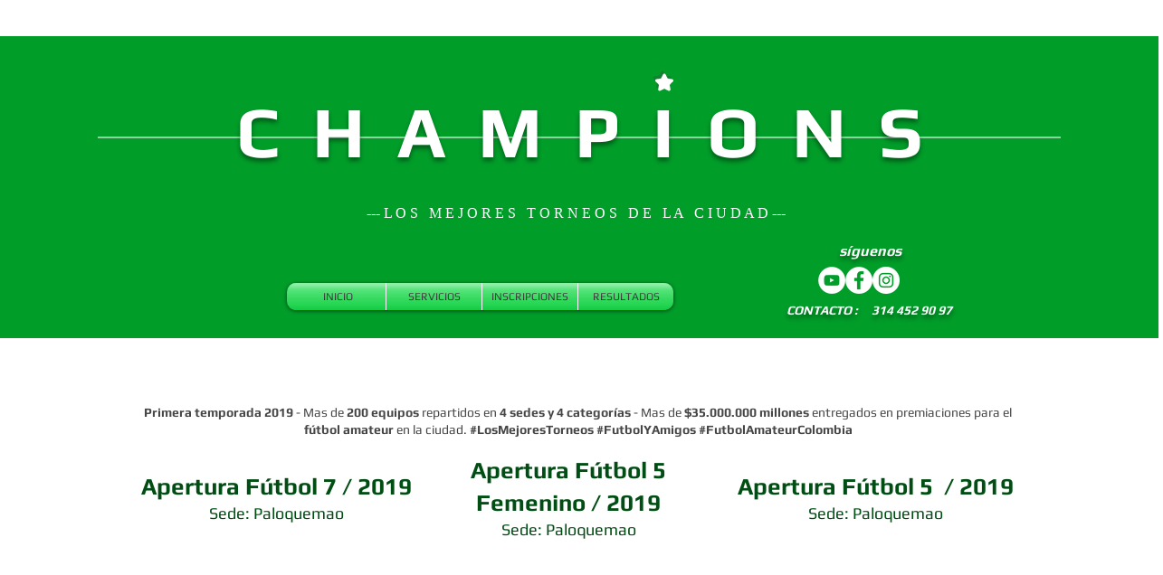

--- FILE ---
content_type: text/html; charset=utf-8
request_url: https://www.google.com/recaptcha/api2/aframe
body_size: 267
content:
<!DOCTYPE HTML><html><head><meta http-equiv="content-type" content="text/html; charset=UTF-8"></head><body><script nonce="KU0Oratq5URvCnQky-qm8g">/** Anti-fraud and anti-abuse applications only. See google.com/recaptcha */ try{var clients={'sodar':'https://pagead2.googlesyndication.com/pagead/sodar?'};window.addEventListener("message",function(a){try{if(a.source===window.parent){var b=JSON.parse(a.data);var c=clients[b['id']];if(c){var d=document.createElement('img');d.src=c+b['params']+'&rc='+(localStorage.getItem("rc::a")?sessionStorage.getItem("rc::b"):"");window.document.body.appendChild(d);sessionStorage.setItem("rc::e",parseInt(sessionStorage.getItem("rc::e")||0)+1);localStorage.setItem("rc::h",'1768372116491');}}}catch(b){}});window.parent.postMessage("_grecaptcha_ready", "*");}catch(b){}</script></body></html>